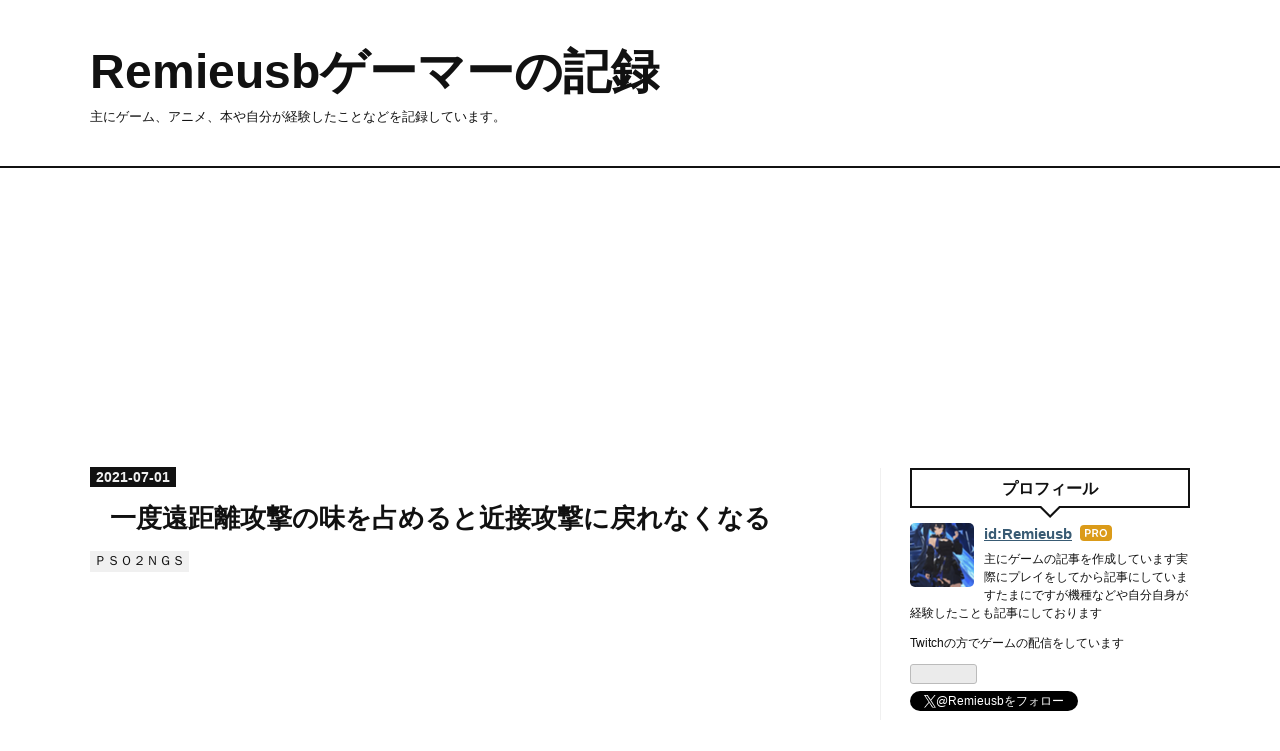

--- FILE ---
content_type: text/html; charset=utf-8
request_url: https://www.remieusbblog.com/entry/2021/07/01/153102
body_size: 13486
content:
<!DOCTYPE html>
<html
  lang="ja"

data-admin-domain="//blog.hatena.ne.jp"
data-admin-origin="https://blog.hatena.ne.jp"
data-author="Remieusb"
data-avail-langs="ja en"
data-blog="remieusb.hatenablog.com"
data-blog-host="remieusb.hatenablog.com"
data-blog-is-public="1"
data-blog-name="Remieusbゲーマーの記録"
data-blog-owner="Remieusb"
data-blog-show-ads=""
data-blog-show-sleeping-ads=""
data-blog-uri="https://www.remieusbblog.com/"
data-blog-uuid="26006613516744397"
data-blogs-uri-base="https://www.remieusbblog.com"
data-brand="pro"
data-data-layer="{&quot;hatenablog&quot;:{&quot;admin&quot;:{},&quot;analytics&quot;:{&quot;brand_property_id&quot;:&quot;&quot;,&quot;measurement_id&quot;:&quot;G-Z455DK4BKT&quot;,&quot;non_sampling_property_id&quot;:&quot;&quot;,&quot;property_id&quot;:&quot;UA-158672848-2&quot;,&quot;separated_property_id&quot;:&quot;UA-29716941-20&quot;},&quot;blog&quot;:{&quot;blog_id&quot;:&quot;26006613516744397&quot;,&quot;content_seems_japanese&quot;:&quot;true&quot;,&quot;disable_ads&quot;:&quot;custom_domain&quot;,&quot;enable_ads&quot;:&quot;false&quot;,&quot;enable_keyword_link&quot;:&quot;false&quot;,&quot;entry_show_footer_related_entries&quot;:&quot;true&quot;,&quot;force_pc_view&quot;:&quot;true&quot;,&quot;is_public&quot;:&quot;true&quot;,&quot;is_responsive_view&quot;:&quot;true&quot;,&quot;is_sleeping&quot;:&quot;false&quot;,&quot;lang&quot;:&quot;ja&quot;,&quot;name&quot;:&quot;Remieusb\u30b2\u30fc\u30de\u30fc\u306e\u8a18\u9332&quot;,&quot;owner_name&quot;:&quot;Remieusb&quot;,&quot;uri&quot;:&quot;https://www.remieusbblog.com/&quot;},&quot;brand&quot;:&quot;pro&quot;,&quot;page_id&quot;:&quot;entry&quot;,&quot;permalink_entry&quot;:{&quot;author_name&quot;:&quot;Remieusb&quot;,&quot;categories&quot;:&quot;\uff30\uff33\uff2f\uff12\uff2e\uff27\uff33&quot;,&quot;character_count&quot;:1140,&quot;date&quot;:&quot;2021-07-01&quot;,&quot;entry_id&quot;:&quot;26006613781973752&quot;,&quot;first_category&quot;:&quot;\uff30\uff33\uff2f\uff12\uff2e\uff27\uff33&quot;,&quot;hour&quot;:&quot;15&quot;,&quot;title&quot;:&quot;\u4e00\u5ea6\u9060\u8ddd\u96e2\u653b\u6483\u306e\u5473\u3092\u5360\u3081\u308b\u3068\u8fd1\u63a5\u653b\u6483\u306b\u623b\u308c\u306a\u304f\u306a\u308b&quot;,&quot;uri&quot;:&quot;https://www.remieusbblog.com/entry/2021/07/01/153102&quot;},&quot;pro&quot;:&quot;pro&quot;,&quot;router_type&quot;:&quot;blogs&quot;}}"
data-device="pc"
data-dont-recommend-pro="false"
data-global-domain="https://hatena.blog"
data-globalheader-color="b"
data-globalheader-type="pc"
data-has-touch-view="1"
data-help-url="https://help.hatenablog.com"
data-hide-header="1"
data-no-suggest-touch-view="1"
data-page="entry"
data-parts-domain="https://hatenablog-parts.com"
data-plus-available="1"
data-pro="true"
data-router-type="blogs"
data-sentry-dsn="https://03a33e4781a24cf2885099fed222b56d@sentry.io/1195218"
data-sentry-environment="production"
data-sentry-sample-rate="0.1"
data-static-domain="https://cdn.blog.st-hatena.com"
data-version="eb858d677b6f9ea2eeb6a32d6d15a3"




  data-initial-state="{}"

  >
  <head prefix="og: http://ogp.me/ns# fb: http://ogp.me/ns/fb# article: http://ogp.me/ns/article#">

  

  
  <meta name="viewport" content="width=device-width, initial-scale=1.0" />


  


  

  <meta name="robots" content="max-image-preview:large" />


  <meta charset="utf-8"/>
  <meta http-equiv="X-UA-Compatible" content="IE=7; IE=9; IE=10; IE=11" />
  <title>一度遠距離攻撃の味を占めると近接攻撃に戻れなくなる - Remieusbゲーマーの記録</title>

  
  <link rel="canonical" href="https://www.remieusbblog.com/entry/2021/07/01/153102"/>



  

<meta itemprop="name" content="一度遠距離攻撃の味を占めると近接攻撃に戻れなくなる - Remieusbゲーマーの記録"/>

  <meta itemprop="image" content="https://ogimage.blog.st-hatena.com/26006613516744397/26006613781973752/1638840671"/>


  <meta property="og:title" content="一度遠距離攻撃の味を占めると近接攻撃に戻れなくなる - Remieusbゲーマーの記録"/>
<meta property="og:type" content="article"/>
  <meta property="og:url" content="https://www.remieusbblog.com/entry/2021/07/01/153102"/>

  <meta property="og:image" content="https://ogimage.blog.st-hatena.com/26006613516744397/26006613781973752/1638840671"/>

<meta property="og:image:alt" content="一度遠距離攻撃の味を占めると近接攻撃に戻れなくなる - Remieusbゲーマーの記録"/>
    <meta property="og:description" content="今回もＰＳＯ２ＮＧＳの紹介です。今現在私は、ＰＳＯ２ＮＧＳでは近接クラスの２種類は終わりいまは遠距離攻撃クラスのレンジャーという銃を使うクラスでプレイしています。多分ですがすべてのクラスを現状の２０レベルまであげたら紹介するのでしばらくお待ちください。 やはり近接攻撃系のクラスの２種類がおわり遠距離攻撃のクラスをやっていると味を占めてなかなか近接攻撃系クラスに戻ることができなくなりました。あれは一種の薬みたいなもので旧ＰＳＯ２では一度も遠距離攻撃系クラスをやっていませんでしたが後継クラスのファントムというクラスでは銃を使っていたのでＰＳＯ２ＮＧＳでレンジャーでアサルトライフルという武器を使って…" />
<meta property="og:site_name" content="Remieusbゲーマーの記録"/>

  <meta property="article:published_time" content="2021-07-01T06:31:02Z" />

    <meta property="article:tag" content="ＰＳＯ２ＮＧＳ" />
      <meta name="twitter:card"  content="summary_large_image" />
    <meta name="twitter:image" content="https://ogimage.blog.st-hatena.com/26006613516744397/26006613781973752/1638840671" />  <meta name="twitter:title" content="一度遠距離攻撃の味を占めると近接攻撃に戻れなくなる - Remieusbゲーマーの記録" />    <meta name="twitter:description" content="今回もＰＳＯ２ＮＧＳの紹介です。今現在私は、ＰＳＯ２ＮＧＳでは近接クラスの２種類は終わりいまは遠距離攻撃クラスのレンジャーという銃を使うクラスでプレイしています。多分ですがすべてのクラスを現状の２０レベルまであげたら紹介するのでしばらくお待ちください。 やはり近接攻撃系のクラスの２種類がおわり遠距離攻撃のクラスをやって…" />  <meta name="twitter:app:name:iphone" content="はてなブログアプリ" />
  <meta name="twitter:app:id:iphone" content="583299321" />
  <meta name="twitter:app:url:iphone" content="hatenablog:///open?uri=https%3A%2F%2Fwww.remieusbblog.com%2Fentry%2F2021%2F07%2F01%2F153102" />  <meta name="twitter:site" content="@Remieusb" />
  
    <meta name="description" content="今回もＰＳＯ２ＮＧＳの紹介です。今現在私は、ＰＳＯ２ＮＧＳでは近接クラスの２種類は終わりいまは遠距離攻撃クラスのレンジャーという銃を使うクラスでプレイしています。多分ですがすべてのクラスを現状の２０レベルまであげたら紹介するのでしばらくお待ちください。 やはり近接攻撃系のクラスの２種類がおわり遠距離攻撃のクラスをやっていると味を占めてなかなか近接攻撃系クラスに戻ることができなくなりました。あれは一種の薬みたいなもので旧ＰＳＯ２では一度も遠距離攻撃系クラスをやっていませんでしたが後継クラスのファントムというクラスでは銃を使っていたのでＰＳＯ２ＮＧＳでレンジャーでアサルトライフルという武器を使って…" />
    <meta name="google-site-verification" content="google-site-verification=m83oCxs_jTctHvQHSIuiCcmHp6q_lMqcO_1hUDbXLbA" />


  
<script
  id="embed-gtm-data-layer-loader"
  data-data-layer-page-specific="{&quot;hatenablog&quot;:{&quot;blogs_permalink&quot;:{&quot;blog_afc_issued&quot;:&quot;false&quot;,&quot;is_author_pro&quot;:&quot;true&quot;,&quot;is_blog_sleeping&quot;:&quot;false&quot;,&quot;entry_afc_issued&quot;:&quot;false&quot;,&quot;has_related_entries_with_elasticsearch&quot;:&quot;true&quot;}}}"
>
(function() {
  function loadDataLayer(elem, attrName) {
    if (!elem) { return {}; }
    var json = elem.getAttribute(attrName);
    if (!json) { return {}; }
    return JSON.parse(json);
  }

  var globalVariables = loadDataLayer(
    document.documentElement,
    'data-data-layer'
  );
  var pageSpecificVariables = loadDataLayer(
    document.getElementById('embed-gtm-data-layer-loader'),
    'data-data-layer-page-specific'
  );

  var variables = [globalVariables, pageSpecificVariables];

  if (!window.dataLayer) {
    window.dataLayer = [];
  }

  for (var i = 0; i < variables.length; i++) {
    window.dataLayer.push(variables[i]);
  }
})();
</script>

<!-- Google Tag Manager -->
<script>(function(w,d,s,l,i){w[l]=w[l]||[];w[l].push({'gtm.start':
new Date().getTime(),event:'gtm.js'});var f=d.getElementsByTagName(s)[0],
j=d.createElement(s),dl=l!='dataLayer'?'&l='+l:'';j.async=true;j.src=
'https://www.googletagmanager.com/gtm.js?id='+i+dl;f.parentNode.insertBefore(j,f);
})(window,document,'script','dataLayer','GTM-P4CXTW');</script>
<!-- End Google Tag Manager -->











  <link rel="shortcut icon" href="https://www.remieusbblog.com/icon/favicon">
<link rel="apple-touch-icon" href="https://www.remieusbblog.com/icon/touch">
<link rel="icon" sizes="192x192" href="https://www.remieusbblog.com/icon/link">

  

<link rel="alternate" type="application/atom+xml" title="Atom" href="https://www.remieusbblog.com/feed"/>
<link rel="alternate" type="application/rss+xml" title="RSS2.0" href="https://www.remieusbblog.com/rss"/>

  <link rel="alternate" type="application/json+oembed" href="https://hatena.blog/oembed?url=https%3A%2F%2Fwww.remieusbblog.com%2Fentry%2F2021%2F07%2F01%2F153102&amp;format=json" title="oEmbed Profile of 一度遠距離攻撃の味を占めると近接攻撃に戻れなくなる"/>
<link rel="alternate" type="text/xml+oembed" href="https://hatena.blog/oembed?url=https%3A%2F%2Fwww.remieusbblog.com%2Fentry%2F2021%2F07%2F01%2F153102&amp;format=xml" title="oEmbed Profile of 一度遠距離攻撃の味を占めると近接攻撃に戻れなくなる"/>
  
  <link rel="author" href="http://www.hatena.ne.jp/Remieusb/">

  

  


  
    
<link rel="stylesheet" type="text/css" href="https://cdn.blog.st-hatena.com/css/blog.css?version=eb858d677b6f9ea2eeb6a32d6d15a3"/>

    
  <link rel="stylesheet" type="text/css" href="https://usercss.blog.st-hatena.com/blog_style/26006613516744397/f3effed1286a538f898757912adf08365e9c23d1"/>
  
  

  

  
<script> </script>

  
<style>
  div#google_afc_user,
  div.google-afc-user-container,
  div.google_afc_image,
  div.google_afc_blocklink {
      display: block !important;
  }
</style>


  

  
    <script type="application/ld+json">{"@context":"http://schema.org","@type":"Article","dateModified":"2021-12-07T10:31:11+09:00","datePublished":"2021-07-01T15:31:02+09:00","description":"今回もＰＳＯ２ＮＧＳの紹介です。今現在私は、ＰＳＯ２ＮＧＳでは近接クラスの２種類は終わりいまは遠距離攻撃クラスのレンジャーという銃を使うクラスでプレイしています。多分ですがすべてのクラスを現状の２０レベルまであげたら紹介するのでしばらくお待ちください。 やはり近接攻撃系のクラスの２種類がおわり遠距離攻撃のクラスをやっていると味を占めてなかなか近接攻撃系クラスに戻ることができなくなりました。あれは一種の薬みたいなもので旧ＰＳＯ２では一度も遠距離攻撃系クラスをやっていませんでしたが後継クラスのファントムというクラスでは銃を使っていたのでＰＳＯ２ＮＧＳでレンジャーでアサルトライフルという武器を使って…","headline":"一度遠距離攻撃の味を占めると近接攻撃に戻れなくなる","image":["https://cdn.blog.st-hatena.com/images/theme/og-image-1500.png"],"mainEntityOfPage":{"@id":"https://www.remieusbblog.com/entry/2021/07/01/153102","@type":"WebPage"}}</script>

  

  <script data-ad-client="ca-pub-6779028404933641" async src="https://pagead2.googlesyndication.com/pagead/js/adsbygoogle.js"></script>



  

</head>

  <body class="page-entry enable-top-editarea enable-bottom-editarea category-ＰＳＯ２ＮＧＳ globalheader-off globalheader-ng-enabled">
    

<div id="globalheader-container"
  data-brand="hatenablog"
  style="display: none"
  >
  <iframe id="globalheader" height="37" frameborder="0" allowTransparency="true"></iframe>
</div>


  
  
  

  <div id="container">
    <div id="container-inner">
      <header id="blog-title" data-brand="hatenablog">
  <div id="blog-title-inner" >
    <div id="blog-title-content">
      <h1 id="title"><a href="https://www.remieusbblog.com/">Remieusbゲーマーの記録</a></h1>
      
        <h2 id="blog-description">主にゲーム、アニメ、本や自分が経験したことなどを記録しています。</h2>
      
    </div>
  </div>
</header>

      
  <div id="top-editarea">
    <script async src="https://pagead2.googlesyndication.com/pagead/js/adsbygoogle.js"></script>
<!-- テキスト２ -->
<ins class="adsbygoogle"
     style="display:block"
     data-ad-client="ca-pub-6779028404933641"
     data-ad-slot="5740641915"
     data-ad-format="auto"
     data-full-width-responsive="true"></ins>
<script>
     (adsbygoogle = window.adsbygoogle || []).push({});
</script>
  </div>


      
      




<div id="content" class="hfeed"
  
  >
  <div id="content-inner">
    <div id="wrapper">
      <div id="main">
        <div id="main-inner">
          

          



          
  
  <!-- google_ad_section_start -->
  <!-- rakuten_ad_target_begin -->
  
  
  

  

  
    
      
        <article class="entry hentry test-hentry js-entry-article date-first autopagerize_page_element chars-400 words-100 mode-html entry-odd" id="entry-26006613781973752" data-keyword-campaign="" data-uuid="26006613781973752" data-publication-type="entry">
  <div class="entry-inner">
    <header class="entry-header">
  
    <div class="date entry-date first">
    <a href="https://www.remieusbblog.com/archive/2021/07/01" rel="nofollow">
      <time datetime="2021-07-01T06:31:02Z" title="2021-07-01T06:31:02Z">
        <span class="date-year">2021</span><span class="hyphen">-</span><span class="date-month">07</span><span class="hyphen">-</span><span class="date-day">01</span>
      </time>
    </a>
      </div>
  <h1 class="entry-title">
  <a href="https://www.remieusbblog.com/entry/2021/07/01/153102" class="entry-title-link bookmark">一度遠距離攻撃の味を占めると近接攻撃に戻れなくなる</a>
</h1>

  
  

  <div class="entry-categories categories">
    
    <a href="https://www.remieusbblog.com/archive/category/%EF%BC%B0%EF%BC%B3%EF%BC%AF%EF%BC%92%EF%BC%AE%EF%BC%A7%EF%BC%B3" class="entry-category-link category-ＰＳＯ２ＮＧＳ">ＰＳＯ２ＮＧＳ</a>
    
  </div>


  
  <div class="customized-header">
    <div class="entry-header-html"><script async src="https://pagead2.googlesyndication.com/pagead/js/adsbygoogle.js"></script>
<!-- テキスト２ -->
<ins class="adsbygoogle"
     style="display:block"
     data-ad-client="ca-pub-6779028404933641"
     data-ad-slot="5740641915"
     data-ad-format="auto"
     data-full-width-responsive="true"></ins>
<script>
     (adsbygoogle = window.adsbygoogle || []).push({});
</script></div>
  </div>


  

</header>

    


    <div class="entry-content hatenablog-entry">
  
    <p><span style="font-size: 150%;">　　今回もＰＳＯ２ＮＧＳの紹介です。今現在私は、ＰＳＯ２ＮＧＳでは近接クラスの２種類は終わりいまは遠距離攻撃クラスのレンジャーという銃を使うクラスでプレイしています。多分ですがすべてのクラスを現状の２０レベルまであげたら紹介するのでしばらくお待ちください。</span></p>
<p><span style="font-size: 150%;"> </span></p>
<p><span style="font-size: 150%;">　　やはり近接攻撃系のクラスの２種類がおわり遠距離攻撃のクラスをやっていると味を占めてなかなか近接攻撃系クラスに戻ることができなくなりました。あれは一種の薬みたいなもので旧ＰＳＯ２では一度も遠距離攻撃系クラスをやっていませんでしたが後継クラスのファントムというクラスでは銃を使っていたのでＰＳＯ２ＮＧＳでレンジャーでアサルトライフルという武器を使っていたらなかなか近接攻撃系には戻れなくりましたので遠距離攻撃という楽しさを紹介していきます。</span></p>
<p>
</p>
<p><span style="font-size: 150%;"> 　・なぜ遠距離攻撃系クラスで味を占めることになっているのか</span></p>
<p><span style="font-size: 150%;">　このＰＳＯ２ＮＧＳというには今現在６つのクラスがありそれぞれに<span style="color: #ff0000;">打撃・射撃・法撃<span style="color: #000000;">とわかれており今回の話内容が<span style="color: #ff0000;">射撃クラスのレンジャーということです。</span></span></span></span></p>
<p><span style="font-size: 150%;">　この射撃クラスのレンジャーがなぜ一度やると近接攻撃系クラスに戻れなくなるとというのはずばり安全的になおかつモンスターとの距離を置いて攻撃ができるのとギャザリングをやるときにも近接攻撃系クラスより楽ができてしまうからです。だだしいくら楽ができるといっても緊急クエスト系では防御力が弱いのでモンスターの攻撃を回避しながやらないとすぐに戦闘不能になるのであまり周囲に迷惑をかけないようにプレイをすしないと怒られてしまうクラスでもあります。</span></p>
<p><span style="font-size: 150%;"> </span></p>
<p><span style="font-size: 150%;">　</span></p>
<p><span style="font-size: 150%;"><img src="https://cdn-ak.f.st-hatena.com/images/fotolife/R/Remieusb/20210701/20210701151357.jpg" alt="f:id:Remieusb:20210701151357j:plain" width="1200" height="675" loading="lazy" title="" class="hatena-fotolife" itemprop="image" /></span></p>
<p><span style="font-size: 150%;"> </span></p>
<p><span style="font-size: 150%;">　実際の<span style="color: #ff0000;">射撃クラスのレンジャーです<span style="color: #000000;">この通り基本レンジャーはアサルトライフルという武器で戦いますがあともう一つ武器があるのですが私自身まだもう一つの武器はあまり使いずらいので基本はアサルトライフルという武器で遊んでいます。</span></span></span></p>
<p><span style="font-size: 150%;"> </span></p>
<p><span style="font-size: 150%;">　・遠距離攻撃は楽しいが味を占め過ぎて飽きてしまう</span></p>
<p><span style="font-size: 150%;">　　確かに遠距離攻撃は楽しいですがやり過ぎると飽きてしまうことがありますやはりやり過ぎは禁物ということなので私自身もＰＳＯ２ＮＧＳで遊んでいる時は近接攻撃系クラスに戻るときもありますこのように飽きない工夫も必要となるので皆様も工夫しながら遠距離攻撃系クラスで遊びましょう</span></p>
<p><span style="font-size: 150%;"><img src="https://cdn-ak.f.st-hatena.com/images/fotolife/R/Remieusb/20210701/20210701152704.jpg" alt="f:id:Remieusb:20210701152704j:plain" width="1200" height="675" loading="lazy" title="" class="hatena-fotolife" itemprop="image" /></span></p>
<p><span style="font-size: 150%;"> </span></p>
<p><span style="font-size: 150%;">
<script type="text/javascript">// <![CDATA[
(function(b,c,f,g,a,d,e){b.MoshimoAffiliateObject=a;
b[a]=b[a]||function(){arguments.currentScript=c.currentScript
||c.scripts[c.scripts.length-2];(b[a].q=b[a].q||[]).push(arguments)};
c.getElementById(a)||(d=c.createElement(f),d.src=g,
d.id=a,e=c.getElementsByTagName("body")[0],e.appendChild(d))})
(window,document,"script","//dn.msmstatic.com/site/cardlink/bundle.js?20210203","msmaflink");
msmaflink({"n":"PS4 PSO2 ニュージェネシス スターターパッケージ リミテッドエディション[セガ]《08月予約》","b":"","t":"","d":"https:\/\/thumbnail.image.rakuten.co.jp","c_p":"","p":["\/@0_mall\/amiami\/cabinet\/images\/2021\/171\/game-0025055.jpg"],"u":{"u":"https:\/\/item.rakuten.co.jp\/amiami\/game-0025055\/","t":"rakuten","r_v":""},"v":"2.1","b_l":[{"id":1,"u_tx":"楽天市場で見る","u_bc":"#f76956","u_url":"https:\/\/item.rakuten.co.jp\/amiami\/game-0025055\/","a_id":2410036,"p_id":54,"pl_id":27059,"pc_id":54,"s_n":"rakuten","u_so":1},{"id":2,"u_tx":"Yahoo!ショッピングで見る","u_bc":"#66a7ff","u_url":"https:\/\/shopping.yahoo.co.jp\/search?first=1\u0026p=PS4%20PSO2%20%E3%83%8B%E3%83%A5%E3%83%BC%E3%82%B8%E3%82%A7%E3%83%8D%E3%82%B7%E3%82%B9%20%E3%82%B9%E3%82%BF%E3%83%BC%E3%82%BF%E3%83%BC%E3%83%91%E3%83%83%E3%82%B1%E3%83%BC%E3%82%B8%20%E3%83%AA%E3%83%9F%E3%83%86%E3%83%83%E3%83%89%E3%82%A8%E3%83%87%E3%82%A3%E3%82%B7%E3%83%A7%E3%83%B3%5B%E3%82%BB%E3%82%AC%5D%E3%80%8A08%E6%9C%88%E4%BA%88%E7%B4%84%E3%80%8B","a_id":2410039,"p_id":1225,"pl_id":27061,"pc_id":1925,"s_n":"yahoo","u_so":2},{"id":3,"u_tx":"Amazonで見る","u_bc":"#f79256","u_url":"https:\/\/www.amazon.co.jp\/s\/ref=nb_sb_noss_1?__mk_ja_JP=%E3%82%AB%E3%82%BF%E3%82%AB%E3%83%8A\u0026url=search-alias%3Daps\u0026field-keywords=PS4%20PSO2%20%E3%83%8B%E3%83%A5%E3%83%BC%E3%82%B8%E3%82%A7%E3%83%8D%E3%82%B7%E3%82%B9%20%E3%82%B9%E3%82%BF%E3%83%BC%E3%82%BF%E3%83%BC%E3%83%91%E3%83%83%E3%82%B1%E3%83%BC%E3%82%B8%20%E3%83%AA%E3%83%9F%E3%83%86%E3%83%83%E3%83%89%E3%82%A8%E3%83%87%E3%82%A3%E3%82%B7%E3%83%A7%E3%83%B3%5B%E3%82%BB%E3%82%AC%5D%E3%80%8A08%E6%9C%88%E4%BA%88%E7%B4%84%E3%80%8B","a_id":2410041,"p_id":170,"pl_id":27060,"pc_id":185,"s_n":"amazon","u_so":3}],"eid":"lraJh","s":"s"});
// ]]></script>
</span></p>
<div id="msmaflink-lraJh"><span style="font-size: 150%;">リンク</span></div>
<p><span style="font-size: 150%;"></span></p>
<p><br /><span style="font-size: 150%;">　</span></p>
<p><span style="font-size: 150%;">
<script type="text/javascript">// <![CDATA[
(function(b,c,f,g,a,d,e){b.MoshimoAffiliateObject=a;
b[a]=b[a]||function(){arguments.currentScript=c.currentScript
||c.scripts[c.scripts.length-2];(b[a].q=b[a].q||[]).push(arguments)};
c.getElementById(a)||(d=c.createElement(f),d.src=g,
d.id=a,e=c.getElementsByTagName("body")[0],e.appendChild(d))})
(window,document,"script","//dn.msmstatic.com/site/cardlink/bundle.js?20210203","msmaflink");
msmaflink({"n":"(ゲーム・ミュージック) PSO20周年記念CD「ファンタシースターオンライン2 エピソード・オラクル」〜アークスシップの炎渦〜 [CD]","b":"","t":"","d":"https:\/\/thumbnail.image.rakuten.co.jp","c_p":"","p":["\/@0_mall\/mifsoft\/cabinet\/433\/ffcp-47.jpg"],"u":{"u":"https:\/\/item.rakuten.co.jp\/mifsoft\/ffcp-47\/","t":"rakuten","r_v":""},"v":"2.1","b_l":[{"id":1,"u_tx":"楽天市場で見る","u_bc":"#f76956","u_url":"https:\/\/item.rakuten.co.jp\/mifsoft\/ffcp-47\/","a_id":2410036,"p_id":54,"pl_id":27059,"pc_id":54,"s_n":"rakuten","u_so":1},{"id":2,"u_tx":"Yahoo!ショッピングで見る","u_bc":"#66a7ff","u_url":"https:\/\/shopping.yahoo.co.jp\/search?first=1\u0026p=(%E3%82%B2%E3%83%BC%E3%83%A0%E3%83%BB%E3%83%9F%E3%83%A5%E3%83%BC%E3%82%B8%E3%83%83%E3%82%AF)%20PSO20%E5%91%A8%E5%B9%B4%E8%A8%98%E5%BF%B5CD%E3%80%8C%E3%83%95%E3%82%A1%E3%83%B3%E3%82%BF%E3%82%B7%E3%83%BC%E3%82%B9%E3%82%BF%E3%83%BC%E3%82%AA%E3%83%B3%E3%83%A9%E3%82%A4%E3%83%B32%20%E3%82%A8%E3%83%94%E3%82%BD%E3%83%BC%E3%83%89%E3%83%BB%E3%82%AA%E3%83%A9%E3%82%AF%E3%83%AB%E3%80%8D%E3%80%9C%E3%82%A2%E3%83%BC%E3%82%AF%E3%82%B9%E3%82%B7%E3%83%83%E3%83%97%E3%81%AE%E7%82%8E%E6%B8%A6%E3%80%9C%20%5BCD%5D","a_id":2410039,"p_id":1225,"pl_id":27061,"pc_id":1925,"s_n":"yahoo","u_so":2},{"id":3,"u_tx":"Amazonで見る","u_bc":"#f79256","u_url":"https:\/\/www.amazon.co.jp\/s\/ref=nb_sb_noss_1?__mk_ja_JP=%E3%82%AB%E3%82%BF%E3%82%AB%E3%83%8A\u0026url=search-alias%3Daps\u0026field-keywords=(%E3%82%B2%E3%83%BC%E3%83%A0%E3%83%BB%E3%83%9F%E3%83%A5%E3%83%BC%E3%82%B8%E3%83%83%E3%82%AF)%20PSO20%E5%91%A8%E5%B9%B4%E8%A8%98%E5%BF%B5CD%E3%80%8C%E3%83%95%E3%82%A1%E3%83%B3%E3%82%BF%E3%82%B7%E3%83%BC%E3%82%B9%E3%82%BF%E3%83%BC%E3%82%AA%E3%83%B3%E3%83%A9%E3%82%A4%E3%83%B32%20%E3%82%A8%E3%83%94%E3%82%BD%E3%83%BC%E3%83%89%E3%83%BB%E3%82%AA%E3%83%A9%E3%82%AF%E3%83%AB%E3%80%8D%E3%80%9C%E3%82%A2%E3%83%BC%E3%82%AF%E3%82%B9%E3%82%B7%E3%83%83%E3%83%97%E3%81%AE%E7%82%8E%E6%B8%A6%E3%80%9C%20%5BCD%5D","a_id":2410041,"p_id":170,"pl_id":27060,"pc_id":185,"s_n":"amazon","u_so":3}],"eid":"aj65c","s":"s"});
// ]]></script>
</span></p>
<div id="msmaflink-aj65c"><span style="font-size: 150%;">リンク</span></div>
<p><span style="font-size: 150%;"></span></p>
<p><span style="font-size: 150%;">　　・まとめ　</span></p>
<p><span style="font-size: 150%;">　今回は遠距離攻撃の味を占めると近接攻撃に戻れなくなると紹介しましたがどうでしょうか私自身も絶賛遠距離攻撃系のクラスで楽しんでますがやはり若干ですが近接攻撃系クラスもやりたくなってきます皆様もどうでしょうか飽きたりしたりとしませんかもし飽きがきたのなら違うのもやってみることをおすすめします。</span></p>
<p><span style="font-size: 150%;">ここまで読んで頂き誠にありがとうございました。皆様のＰＳＯ２ＮＧＳライフの幸せを願っております</span></p>
    
    




    

  
</div>

    
  <footer class="entry-footer">
    
    <div class="entry-tags-wrapper">
  <div class="entry-tags">  </div>
</div>

    <p class="entry-footer-section track-inview-by-gtm" data-gtm-track-json="{&quot;area&quot;: &quot;finish_reading&quot;}">
  <span class="author vcard"><span class="fn" data-load-nickname="1" data-user-name="Remieusb" >Remieusb</span></span>
  <span class="entry-footer-time"><a href="https://www.remieusbblog.com/entry/2021/07/01/153102"><time data-relative datetime="2021-07-01T06:31:02Z" title="2021-07-01T06:31:02Z" class="updated">2021-07-01 15:31</time></a></span>
  
  
  
</p>

    
  <div
    class="hatena-star-container"
    data-hatena-star-container
    data-hatena-star-url="https://www.remieusbblog.com/entry/2021/07/01/153102"
    data-hatena-star-title="一度遠距離攻撃の味を占めると近接攻撃に戻れなくなる"
    data-hatena-star-variant="profile-icon"
    data-hatena-star-profile-url-template="https://blog.hatena.ne.jp/{username}/"
  ></div>


    
<div class="social-buttons">
  
  
    <div class="social-button-item">
      <a href="https://b.hatena.ne.jp/entry/s/www.remieusbblog.com/entry/2021/07/01/153102" class="hatena-bookmark-button" data-hatena-bookmark-url="https://www.remieusbblog.com/entry/2021/07/01/153102" data-hatena-bookmark-layout="vertical-balloon" data-hatena-bookmark-lang="ja" title="この記事をはてなブックマークに追加"><img src="https://b.st-hatena.com/images/entry-button/button-only.gif" alt="この記事をはてなブックマークに追加" width="20" height="20" style="border: none;" /></a>
    </div>
  
  
    <div class="social-button-item">
      <div class="fb-share-button" data-layout="box_count" data-href="https://www.remieusbblog.com/entry/2021/07/01/153102"></div>
    </div>
  
  
    
    
    <div class="social-button-item">
      <a
          class="entry-share-button entry-share-button-twitter test-share-button-twitter"
          href="https://x.com/intent/tweet?text=%E4%B8%80%E5%BA%A6%E9%81%A0%E8%B7%9D%E9%9B%A2%E6%94%BB%E6%92%83%E3%81%AE%E5%91%B3%E3%82%92%E5%8D%A0%E3%82%81%E3%82%8B%E3%81%A8%E8%BF%91%E6%8E%A5%E6%94%BB%E6%92%83%E3%81%AB%E6%88%BB%E3%82%8C%E3%81%AA%E3%81%8F%E3%81%AA%E3%82%8B+-+Remieusb%E3%82%B2%E3%83%BC%E3%83%9E%E3%83%BC%E3%81%AE%E8%A8%98%E9%8C%B2&amp;url=https%3A%2F%2Fwww.remieusbblog.com%2Fentry%2F2021%2F07%2F01%2F153102"
          title="X（Twitter）で投稿する"
        ></a>
    </div>
  
  
  
  
  
  
</div>

    

    <div class="customized-footer">
      

        

          <div class="entry-footer-modules" id="entry-footer-secondary-modules">      
<div class="hatena-module hatena-module-related-entries" >
      
  <!-- Hatena-Epic-has-related-entries-with-elasticsearch:true -->
  <div class="hatena-module-title">
    関連記事
  </div>
  <div class="hatena-module-body">
    <ul class="related-entries hatena-urllist urllist-with-thumbnails">
  
  
    
    <li class="urllist-item related-entries-item">
      <div class="urllist-item-inner related-entries-item-inner">
        
          
                      <div class="urllist-date-link related-entries-date-link">
  <a href="https://www.remieusbblog.com/archive/2021/12/18" rel="nofollow">
    <time datetime="2021-12-18T06:16:29Z" title="2021年12月18日">
      2021-12-18
    </time>
  </a>
</div>

          <a href="https://www.remieusbblog.com/entry/2021/12/18/151629" class="urllist-title-link related-entries-title-link  urllist-title related-entries-title">PS4人気おすすめオンラインゲーム</a>




          
          

                      <div class="urllist-entry-body related-entries-entry-body">今回はPS4人気のおすすめオンラインゲームを紹介します。 いま…</div>
      </div>
    </li>
  
    
    <li class="urllist-item related-entries-item">
      <div class="urllist-item-inner related-entries-item-inner">
        
          
                      <div class="urllist-date-link related-entries-date-link">
  <a href="https://www.remieusbblog.com/archive/2021/09/11" rel="nofollow">
    <time datetime="2021-09-11T10:00:00Z" title="2021年9月11日">
      2021-09-11
    </time>
  </a>
</div>

          <a href="https://www.remieusbblog.com/entry/2021/09/11/190000" class="urllist-title-link related-entries-title-link  urllist-title related-entries-title">PSO2NGSの問題点その２</a>




          
          

                      <div class="urllist-entry-body related-entries-entry-body">今回は結構前に記事にしたPSO2NGSの問題点の続きになりますなぜ…</div>
      </div>
    </li>
  
    
    <li class="urllist-item related-entries-item">
      <div class="urllist-item-inner related-entries-item-inner">
        
          
                      <div class="urllist-date-link related-entries-date-link">
  <a href="https://www.remieusbblog.com/archive/2021/07/09" rel="nofollow">
    <time datetime="2021-07-09T11:16:57Z" title="2021年7月9日">
      2021-07-09
    </time>
  </a>
</div>

          <a href="https://www.remieusbblog.com/entry/2021/07/09/201657" class="urllist-title-link related-entries-title-link  urllist-title related-entries-title">９周年イベントをやってみた</a>




          
          

                      <div class="urllist-entry-body related-entries-entry-body">今回はいまサービス開始中のＰＳＯ２ＮＧＳの９周年イベントを…</div>
      </div>
    </li>
  
    
    <li class="urllist-item related-entries-item">
      <div class="urllist-item-inner related-entries-item-inner">
        
          
                      <div class="urllist-date-link related-entries-date-link">
  <a href="https://www.remieusbblog.com/archive/2021/07/08" rel="nofollow">
    <time datetime="2021-07-08T08:00:00Z" title="2021年7月8日">
      2021-07-08
    </time>
  </a>
</div>

          <a href="https://www.remieusbblog.com/entry/2021/07/08/170000" class="urllist-title-link related-entries-title-link  urllist-title related-entries-title">迷ったらハンターというクラスでいこう</a>




          
          

                      <div class="urllist-entry-body related-entries-entry-body">今回紹介するのは迷ったらハンターというクラスでいこうという…</div>
      </div>
    </li>
  
    
    <li class="urllist-item related-entries-item">
      <div class="urllist-item-inner related-entries-item-inner">
        
          
                      <div class="urllist-date-link related-entries-date-link">
  <a href="https://www.remieusbblog.com/archive/2021/07/05" rel="nofollow">
    <time datetime="2021-07-05T02:44:34Z" title="2021年7月5日">
      2021-07-05
    </time>
  </a>
</div>

          <a href="https://www.remieusbblog.com/entry/2021/07/05/114434" class="urllist-title-link related-entries-title-link  urllist-title related-entries-title">新規と復帰との差が出ている問題</a>




          
          

                      <div class="urllist-entry-body related-entries-entry-body">今回は先月からサービスを開始したＰＳＯ２ＮＧＳについての新…</div>
      </div>
    </li>
  
</ul>

  </div>
</div>
  </div>
        
  <div class="entry-footer-html"><script async src="https://pagead2.googlesyndication.com/pagead/js/adsbygoogle.js"></script>
<!-- テキスト２ -->
<ins class="adsbygoogle"
     style="display:block"
     data-ad-client="ca-pub-6779028404933641"
     data-ad-slot="5740641915"
     data-ad-format="auto"
     data-full-width-responsive="true"></ins>
<script>
     (adsbygoogle = window.adsbygoogle || []).push({});
</script></div>


      
    </div>
    
  <div class="comment-box js-comment-box">
    
    <ul class="comment js-comment">
      <li class="read-more-comments" style="display: none;"><a>もっと読む</a></li>
    </ul>
    
      <a class="leave-comment-title js-leave-comment-title">コメントを書く</a>
    
  </div>

  </footer>

  </div>
</article>

      
      
    
  

  
  <!-- rakuten_ad_target_end -->
  <!-- google_ad_section_end -->
  
  
  
  <div class="pager pager-permalink permalink">
    
      
      <span class="pager-prev">
        <a href="https://www.remieusbblog.com/entry/2021/07/03/150113" rel="prev">
          <span class="pager-arrow">&laquo; </span>
          自己投影型が多い理由
        </a>
      </span>
    
    
      
      <span class="pager-next">
        <a href="https://www.remieusbblog.com/entry/2021/06/30/192438" rel="next">
          ソーシャルゲームの付き合い方を考える
          <span class="pager-arrow"> &raquo;</span>
        </a>
      </span>
    
  </div>


  



        </div>
      </div>

      <aside id="box1">
  <div id="box1-inner">
  </div>
</aside>

    </div><!-- #wrapper -->

    
<aside id="box2">
  
  <div id="box2-inner">
    
      

<div class="hatena-module hatena-module-profile">
  <div class="hatena-module-title">
    プロフィール
  </div>
  <div class="hatena-module-body">
    
    <a href="https://www.remieusbblog.com/about" class="profile-icon-link">
      <img src="https://cdn.profile-image.st-hatena.com/users/Remieusb/profile.png?1733483773"
      alt="id:Remieusb" class="profile-icon" />
    </a>
    

    
    <span class="id">
      <a href="https://www.remieusbblog.com/about" class="hatena-id-link"><span data-load-nickname="1" data-user-name="Remieusb">id:Remieusb</span></a>
      
  
  
    <a href="https://blog.hatena.ne.jp/-/pro?plus_via=blog_plus_badge&amp;utm_source=pro_badge&amp;utm_medium=referral&amp;utm_campaign=register_pro" title="はてなブログPro"><i class="badge-type-pro">はてなブログPro</i></a>
  


    </span>
    

    

    
    <div class="profile-description">
      <p>主にゲームの記事を作成しています実際にプレイをしてから記事にしていますたまにですが機種などや自分自身が経験したことも記事にしております</p><p>Twitchの方でゲームの配信をしています</p>

    </div>
    

    
      <div class="hatena-follow-button-box btn-subscribe js-hatena-follow-button-box"
  
  >

  <a href="#" class="hatena-follow-button js-hatena-follow-button">
    <span class="subscribing">
      <span class="foreground">読者です</span>
      <span class="background">読者をやめる</span>
    </span>
    <span class="unsubscribing" data-track-name="profile-widget-subscribe-button" data-track-once>
      <span class="foreground">読者になる</span>
      <span class="background">読者になる</span>
    </span>
  </a>
  <div class="subscription-count-box js-subscription-count-box">
    <i></i>
    <u></u>
    <span class="subscription-count js-subscription-count">
    </span>
  </div>
</div>

    

    
      <div class="hatena-follow-button-box">
        <a href="https://twitter.com/Remieusb" title="X（Twitter）アカウント" class="btn-twitter" data-lang="ja">
          <img src="https://cdn.blog.st-hatena.com/images/theme/plofile-socialize-x.svg?version=eb858d677b6f9ea2eeb6a32d6d15a3" alt="X">
          <span>
            @Remieusbをフォロー
          </span>
        </a>
      </div>
    

    <div class="profile-about">
      <a href="https://www.remieusbblog.com/about">このブログについて</a>
    </div>

  </div>
</div>

    
      <div class="hatena-module hatena-module-search-box">
  <div class="hatena-module-title">
    検索
  </div>
  <div class="hatena-module-body">
    <form class="search-form" role="search" action="https://www.remieusbblog.com/search" method="get">
  <input type="text" name="q" class="search-module-input" value="" placeholder="記事を検索" required>
  <input type="submit" value="検索" class="search-module-button" />
</form>

  </div>
</div>

    
      <div class="hatena-module hatena-module-links">
  <div class="hatena-module-title">
    リンク
  </div>
  <div class="hatena-module-body">
    <ul class="hatena-urllist">
      
        <li>
          <a href="https://hatena.blog/">はてなブログ</a>
        </li>
      
        <li>
          <a href="https://hatena.blog/guide?via=200109">ブログをはじめる</a>
        </li>
      
        <li>
          <a href="http://blog.hatenablog.com">週刊はてなブログ</a>
        </li>
      
        <li>
          <a href="https://hatena.blog/guide/pro">はてなブログPro</a>
        </li>
      
    </ul>
  </div>
</div>

    
      

<div class="hatena-module hatena-module-category">
  <div class="hatena-module-title">
    カテゴリー
  </div>
  <div class="hatena-module-body">
    <ul class="hatena-urllist">
      
        <li>
          <a href="https://www.remieusbblog.com/archive/category/%E8%A3%BD%E9%80%A0%E3%83%BB%E7%A4%BE%E4%BC%9A" class="category-製造・社会">
            製造・社会 (31)
          </a>
        </li>
      
        <li>
          <a href="https://www.remieusbblog.com/archive/category/%E4%BA%BA%E9%96%93%E9%96%A2%E4%BF%82%E3%83%BB%E7%A4%BE%E4%BC%9A" class="category-人間関係・社会">
            人間関係・社会 (42)
          </a>
        </li>
      
        <li>
          <a href="https://www.remieusbblog.com/archive/category/%E8%AA%AD%E6%9B%B8" class="category-読書">
            読書 (16)
          </a>
        </li>
      
        <li>
          <a href="https://www.remieusbblog.com/archive/category/%E5%89%AF%E6%A5%AD" class="category-副業">
            副業 (4)
          </a>
        </li>
      
        <li>
          <a href="https://www.remieusbblog.com/archive/category/%E6%97%A5%E8%A8%98" class="category-日記">
            日記 (9)
          </a>
        </li>
      
        <li>
          <a href="https://www.remieusbblog.com/archive/category/AI%E3%81%AE%E3%81%B9%E3%82%8A%E3%81%99%E3%81%A8" class="category-AIのべりすと">
            AIのべりすと (8)
          </a>
        </li>
      
        <li>
          <a href="https://www.remieusbblog.com/archive/category/%E9%A3%B2%E3%81%BF%E7%89%A9" class="category-飲み物">
            飲み物 (4)
          </a>
        </li>
      
        <li>
          <a href="https://www.remieusbblog.com/archive/category/%E3%82%AA%E3%83%AA%E3%82%B8%E3%83%8A%E3%83%AB%E5%B0%8F%E8%AA%AC%E3%81%AE%E4%BD%9C%E3%82%8A%E6%96%B9" class="category-オリジナル小説の作り方">
            オリジナル小説の作り方 (2)
          </a>
        </li>
      
        <li>
          <a href="https://www.remieusbblog.com/archive/category/%E4%BA%8C%E6%AC%A1%E5%89%B5%E4%BD%9C%E5%B0%8F%E8%AA%AC" class="category-二次創作小説">
            二次創作小説 (10)
          </a>
        </li>
      
        <li>
          <a href="https://www.remieusbblog.com/archive/category/%E5%89%AF%E6%A5%AD%E3%83%BB%E5%89%AF%E6%A5%AD%E8%A9%90%E6%AC%BA" class="category-副業・副業詐欺">
            副業・副業詐欺 (4)
          </a>
        </li>
      
        <li>
          <a href="https://www.remieusbblog.com/archive/category/%E3%83%A9%E3%82%A4%E3%83%88%E3%83%8E%E3%83%99%E3%83%AB" class="category-ライトノベル">
            ライトノベル (1)
          </a>
        </li>
      
        <li>
          <a href="https://www.remieusbblog.com/archive/category/%E3%82%A2%E3%83%8B%E3%83%A1%E3%83%BB%E6%BC%AB%E7%94%BB" class="category-アニメ・漫画">
            アニメ・漫画 (11)
          </a>
        </li>
      
        <li>
          <a href="https://www.remieusbblog.com/archive/category/%E3%82%AA%E3%83%B3%E3%83%A9%E3%82%A4%E3%83%B3%E3%82%B2%E3%83%BC%E3%83%A0%E3%83%BB%E3%82%B2%E3%83%BC%E3%83%A0" class="category-オンラインゲーム・ゲーム">
            オンラインゲーム・ゲーム (22)
          </a>
        </li>
      
        <li>
          <a href="https://www.remieusbblog.com/archive/category/%E4%BA%8C%E6%AC%A1%E5%89%B5%E4%BD%9C" class="category-二次創作">
            二次創作 (3)
          </a>
        </li>
      
        <li>
          <a href="https://www.remieusbblog.com/archive/category/%E3%82%A6%E3%83%9E%E5%A8%98%E3%83%97%E3%83%AA%E3%83%86%E3%82%A3%E3%83%BC%E3%83%80%E3%83%BC%E3%83%93%E3%83%BC" class="category-ウマ娘プリティーダービー">
            ウマ娘プリティーダービー (12)
          </a>
        </li>
      
        <li>
          <a href="https://www.remieusbblog.com/archive/category/DMMGAMES" class="category-DMMGAMES">
            DMMGAMES (5)
          </a>
        </li>
      
        <li>
          <a href="https://www.remieusbblog.com/archive/category/%E3%82%B2%E3%83%BC%E3%83%A0%E3%83%BB%E5%AF%BE%E4%BA%BA%E9%96%A2%E4%BF%82" class="category-ゲーム・対人関係">
            ゲーム・対人関係 (4)
          </a>
        </li>
      
        <li>
          <a href="https://www.remieusbblog.com/archive/category/%E5%81%A5%E5%BA%B7" class="category-健康">
            健康 (4)
          </a>
        </li>
      
        <li>
          <a href="https://www.remieusbblog.com/archive/category/%E5%81%A5%E5%BA%B7%E3%83%BB%E7%BE%8E%E5%AE%B9" class="category-健康・美容">
            健康・美容 (1)
          </a>
        </li>
      
        <li>
          <a href="https://www.remieusbblog.com/archive/category/%EF%BC%B0%EF%BC%B3%EF%BC%94" class="category-ＰＳ４">
            ＰＳ４ (21)
          </a>
        </li>
      
        <li>
          <a href="https://www.remieusbblog.com/archive/category/%E5%8E%9F%E7%A5%9E" class="category-原神">
            原神 (8)
          </a>
        </li>
      
        <li>
          <a href="https://www.remieusbblog.com/archive/category/%E3%82%B2%E3%83%BC%E3%83%A0" class="category-ゲーム">
            ゲーム (52)
          </a>
        </li>
      
        <li>
          <a href="https://www.remieusbblog.com/archive/category/%E3%82%AA%E3%83%B3%E3%83%A9%E3%82%A4%E3%83%B3%E3%82%B2%E3%83%BC%E3%83%A0" class="category-オンラインゲーム">
            オンラインゲーム (11)
          </a>
        </li>
      
        <li>
          <a href="https://www.remieusbblog.com/archive/category/DMM%E3%83%96%E3%83%83%E3%82%AF%E3%82%B9" class="category-DMMブックス">
            DMMブックス (2)
          </a>
        </li>
      
        <li>
          <a href="https://www.remieusbblog.com/archive/category/%E5%8B%95%E7%94%BB%E9%85%8D%E4%BF%A1" class="category-動画配信">
            動画配信 (8)
          </a>
        </li>
      
        <li>
          <a href="https://www.remieusbblog.com/archive/category/%E3%82%B3%E3%83%B3%E3%82%B7%E3%83%A5%E3%83%BC%E3%83%9E%E3%83%BC%E6%A9%9F" class="category-コンシューマー機">
            コンシューマー機 (1)
          </a>
        </li>
      
        <li>
          <a href="https://www.remieusbblog.com/archive/category/%EF%BC%B0%EF%BC%B3%EF%BC%AF%EF%BC%92%EF%BC%AE%EF%BC%A7%EF%BC%B3" class="category-ＰＳＯ２ＮＧＳ">
            ＰＳＯ２ＮＧＳ (12)
          </a>
        </li>
      
        <li>
          <a href="https://www.remieusbblog.com/archive/category/%E9%96%83%E3%81%AE%E8%BB%8C%E8%B7%A1%E2%85%A3" class="category-閃の軌跡Ⅳ">
            閃の軌跡Ⅳ (2)
          </a>
        </li>
      
        <li>
          <a href="https://www.remieusbblog.com/archive/category/%EF%BC%B0%EF%BC%B3%EF%BC%94%E3%83%BB%E5%A4%96%E4%BB%98%E3%81%91%EF%BC%B3%EF%BC%B3%EF%BC%A4" class="category-ＰＳ４・外付けＳＳＤ">
            ＰＳ４・外付けＳＳＤ (3)
          </a>
        </li>
      
        <li>
          <a href="https://www.remieusbblog.com/archive/category/%E9%96%83%E3%81%AE%E8%BB%8C%E8%B7%A1%E2%85%A2" class="category-閃の軌跡Ⅲ">
            閃の軌跡Ⅲ (6)
          </a>
        </li>
      
        <li>
          <a href="https://www.remieusbblog.com/archive/category/%E9%BB%8E%E3%81%AE%E8%BB%8C%E8%B7%A1" class="category-黎の軌跡">
            黎の軌跡 (1)
          </a>
        </li>
      
        <li>
          <a href="https://www.remieusbblog.com/archive/category/%E6%96%99%E7%90%86" class="category-料理">
            料理 (1)
          </a>
        </li>
      
        <li>
          <a href="https://www.remieusbblog.com/archive/category/%E9%BB%92%E3%81%84%E7%A0%82%E6%BC%A0" class="category-黒い砂漠">
            黒い砂漠 (1)
          </a>
        </li>
      
        <li>
          <a href="https://www.remieusbblog.com/archive/category/%E9%96%83%E3%81%AE%E8%BB%8C%E8%B7%A1%E2%85%A1%E6%94%B9" class="category-閃の軌跡Ⅱ改">
            閃の軌跡Ⅱ改 (1)
          </a>
        </li>
      
        <li>
          <a href="https://www.remieusbblog.com/archive/category/%E9%96%83%E3%81%AE%E8%BB%8C%E8%B7%A1%E6%94%B9" class="category-閃の軌跡改">
            閃の軌跡改 (4)
          </a>
        </li>
      
        <li>
          <a href="https://www.remieusbblog.com/archive/category/%E9%9F%B3%E6%A5%BD" class="category-音楽">
            音楽 (1)
          </a>
        </li>
      
        <li>
          <a href="https://www.remieusbblog.com/archive/category/%EF%BC%B0%EF%BC%B3%EF%BC%AF%EF%BC%92%E3%83%BB%E8%A3%85%E5%82%99" class="category-ＰＳＯ２・装備">
            ＰＳＯ２・装備 (1)
          </a>
        </li>
      
        <li>
          <a href="https://www.remieusbblog.com/archive/category/%EF%BC%B0%EF%BC%B3%EF%BC%94%E3%83%BB%E6%9C%89%E7%B7%9A%E6%8E%A5%E7%B6%9A" class="category-ＰＳ４・有線接続">
            ＰＳ４・有線接続 (1)
          </a>
        </li>
      
        <li>
          <a href="https://www.remieusbblog.com/archive/category/PSO2%E3%83%BB%E9%87%91%E7%AD%96" class="category-PSO2・金策">
            PSO2・金策 (1)
          </a>
        </li>
      
        <li>
          <a href="https://www.remieusbblog.com/archive/category/%EF%BC%B0%EF%BC%B3%EF%BC%AF%EF%BC%92" class="category-ＰＳＯ２">
            ＰＳＯ２ (1)
          </a>
        </li>
      
        <li>
          <a href="https://www.remieusbblog.com/archive/category/%EF%BC%B0%EF%BC%B3%EF%BC%AF%EF%BC%92%E3%83%BB%E3%82%B9%E3%82%AF%E5%93%81" class="category-ＰＳＯ２・スク品">
            ＰＳＯ２・スク品 (1)
          </a>
        </li>
      
    </ul>
  </div>
</div>

    
      

<div class="hatena-module hatena-module-archive" data-archive-type="default" data-archive-url="https://www.remieusbblog.com/archive">
  <div class="hatena-module-title">
    <a href="https://www.remieusbblog.com/archive">月別アーカイブ</a>
  </div>
  <div class="hatena-module-body">
    
      
        <ul class="hatena-urllist">
          
            <li class="archive-module-year archive-module-year-hidden" data-year="2026">
              <div class="archive-module-button">
                <span class="archive-module-hide-button">▼</span>
                <span class="archive-module-show-button">▶</span>
              </div>
              <a href="https://www.remieusbblog.com/archive/2026" class="archive-module-year-title archive-module-year-2026">
                2026
              </a>
              <ul class="archive-module-months">
                
                  <li class="archive-module-month">
                    <a href="https://www.remieusbblog.com/archive/2026/01" class="archive-module-month-title archive-module-month-2026-1">
                      2026 / 1
                    </a>
                  </li>
                
              </ul>
            </li>
          
            <li class="archive-module-year archive-module-year-hidden" data-year="2025">
              <div class="archive-module-button">
                <span class="archive-module-hide-button">▼</span>
                <span class="archive-module-show-button">▶</span>
              </div>
              <a href="https://www.remieusbblog.com/archive/2025" class="archive-module-year-title archive-module-year-2025">
                2025
              </a>
              <ul class="archive-module-months">
                
                  <li class="archive-module-month">
                    <a href="https://www.remieusbblog.com/archive/2025/12" class="archive-module-month-title archive-module-month-2025-12">
                      2025 / 12
                    </a>
                  </li>
                
                  <li class="archive-module-month">
                    <a href="https://www.remieusbblog.com/archive/2025/04" class="archive-module-month-title archive-module-month-2025-4">
                      2025 / 4
                    </a>
                  </li>
                
                  <li class="archive-module-month">
                    <a href="https://www.remieusbblog.com/archive/2025/03" class="archive-module-month-title archive-module-month-2025-3">
                      2025 / 3
                    </a>
                  </li>
                
              </ul>
            </li>
          
            <li class="archive-module-year archive-module-year-hidden" data-year="2024">
              <div class="archive-module-button">
                <span class="archive-module-hide-button">▼</span>
                <span class="archive-module-show-button">▶</span>
              </div>
              <a href="https://www.remieusbblog.com/archive/2024" class="archive-module-year-title archive-module-year-2024">
                2024
              </a>
              <ul class="archive-module-months">
                
                  <li class="archive-module-month">
                    <a href="https://www.remieusbblog.com/archive/2024/12" class="archive-module-month-title archive-module-month-2024-12">
                      2024 / 12
                    </a>
                  </li>
                
                  <li class="archive-module-month">
                    <a href="https://www.remieusbblog.com/archive/2024/04" class="archive-module-month-title archive-module-month-2024-4">
                      2024 / 4
                    </a>
                  </li>
                
              </ul>
            </li>
          
            <li class="archive-module-year archive-module-year-hidden" data-year="2023">
              <div class="archive-module-button">
                <span class="archive-module-hide-button">▼</span>
                <span class="archive-module-show-button">▶</span>
              </div>
              <a href="https://www.remieusbblog.com/archive/2023" class="archive-module-year-title archive-module-year-2023">
                2023
              </a>
              <ul class="archive-module-months">
                
                  <li class="archive-module-month">
                    <a href="https://www.remieusbblog.com/archive/2023/12" class="archive-module-month-title archive-module-month-2023-12">
                      2023 / 12
                    </a>
                  </li>
                
                  <li class="archive-module-month">
                    <a href="https://www.remieusbblog.com/archive/2023/10" class="archive-module-month-title archive-module-month-2023-10">
                      2023 / 10
                    </a>
                  </li>
                
                  <li class="archive-module-month">
                    <a href="https://www.remieusbblog.com/archive/2023/08" class="archive-module-month-title archive-module-month-2023-8">
                      2023 / 8
                    </a>
                  </li>
                
                  <li class="archive-module-month">
                    <a href="https://www.remieusbblog.com/archive/2023/07" class="archive-module-month-title archive-module-month-2023-7">
                      2023 / 7
                    </a>
                  </li>
                
                  <li class="archive-module-month">
                    <a href="https://www.remieusbblog.com/archive/2023/06" class="archive-module-month-title archive-module-month-2023-6">
                      2023 / 6
                    </a>
                  </li>
                
                  <li class="archive-module-month">
                    <a href="https://www.remieusbblog.com/archive/2023/05" class="archive-module-month-title archive-module-month-2023-5">
                      2023 / 5
                    </a>
                  </li>
                
                  <li class="archive-module-month">
                    <a href="https://www.remieusbblog.com/archive/2023/04" class="archive-module-month-title archive-module-month-2023-4">
                      2023 / 4
                    </a>
                  </li>
                
                  <li class="archive-module-month">
                    <a href="https://www.remieusbblog.com/archive/2023/03" class="archive-module-month-title archive-module-month-2023-3">
                      2023 / 3
                    </a>
                  </li>
                
              </ul>
            </li>
          
            <li class="archive-module-year archive-module-year-hidden" data-year="2022">
              <div class="archive-module-button">
                <span class="archive-module-hide-button">▼</span>
                <span class="archive-module-show-button">▶</span>
              </div>
              <a href="https://www.remieusbblog.com/archive/2022" class="archive-module-year-title archive-module-year-2022">
                2022
              </a>
              <ul class="archive-module-months">
                
                  <li class="archive-module-month">
                    <a href="https://www.remieusbblog.com/archive/2022/12" class="archive-module-month-title archive-module-month-2022-12">
                      2022 / 12
                    </a>
                  </li>
                
                  <li class="archive-module-month">
                    <a href="https://www.remieusbblog.com/archive/2022/11" class="archive-module-month-title archive-module-month-2022-11">
                      2022 / 11
                    </a>
                  </li>
                
                  <li class="archive-module-month">
                    <a href="https://www.remieusbblog.com/archive/2022/10" class="archive-module-month-title archive-module-month-2022-10">
                      2022 / 10
                    </a>
                  </li>
                
                  <li class="archive-module-month">
                    <a href="https://www.remieusbblog.com/archive/2022/09" class="archive-module-month-title archive-module-month-2022-9">
                      2022 / 9
                    </a>
                  </li>
                
                  <li class="archive-module-month">
                    <a href="https://www.remieusbblog.com/archive/2022/08" class="archive-module-month-title archive-module-month-2022-8">
                      2022 / 8
                    </a>
                  </li>
                
                  <li class="archive-module-month">
                    <a href="https://www.remieusbblog.com/archive/2022/07" class="archive-module-month-title archive-module-month-2022-7">
                      2022 / 7
                    </a>
                  </li>
                
                  <li class="archive-module-month">
                    <a href="https://www.remieusbblog.com/archive/2022/06" class="archive-module-month-title archive-module-month-2022-6">
                      2022 / 6
                    </a>
                  </li>
                
                  <li class="archive-module-month">
                    <a href="https://www.remieusbblog.com/archive/2022/05" class="archive-module-month-title archive-module-month-2022-5">
                      2022 / 5
                    </a>
                  </li>
                
                  <li class="archive-module-month">
                    <a href="https://www.remieusbblog.com/archive/2022/04" class="archive-module-month-title archive-module-month-2022-4">
                      2022 / 4
                    </a>
                  </li>
                
                  <li class="archive-module-month">
                    <a href="https://www.remieusbblog.com/archive/2022/03" class="archive-module-month-title archive-module-month-2022-3">
                      2022 / 3
                    </a>
                  </li>
                
                  <li class="archive-module-month">
                    <a href="https://www.remieusbblog.com/archive/2022/02" class="archive-module-month-title archive-module-month-2022-2">
                      2022 / 2
                    </a>
                  </li>
                
                  <li class="archive-module-month">
                    <a href="https://www.remieusbblog.com/archive/2022/01" class="archive-module-month-title archive-module-month-2022-1">
                      2022 / 1
                    </a>
                  </li>
                
              </ul>
            </li>
          
            <li class="archive-module-year archive-module-year-hidden" data-year="2021">
              <div class="archive-module-button">
                <span class="archive-module-hide-button">▼</span>
                <span class="archive-module-show-button">▶</span>
              </div>
              <a href="https://www.remieusbblog.com/archive/2021" class="archive-module-year-title archive-module-year-2021">
                2021
              </a>
              <ul class="archive-module-months">
                
                  <li class="archive-module-month">
                    <a href="https://www.remieusbblog.com/archive/2021/12" class="archive-module-month-title archive-module-month-2021-12">
                      2021 / 12
                    </a>
                  </li>
                
                  <li class="archive-module-month">
                    <a href="https://www.remieusbblog.com/archive/2021/11" class="archive-module-month-title archive-module-month-2021-11">
                      2021 / 11
                    </a>
                  </li>
                
                  <li class="archive-module-month">
                    <a href="https://www.remieusbblog.com/archive/2021/10" class="archive-module-month-title archive-module-month-2021-10">
                      2021 / 10
                    </a>
                  </li>
                
                  <li class="archive-module-month">
                    <a href="https://www.remieusbblog.com/archive/2021/09" class="archive-module-month-title archive-module-month-2021-9">
                      2021 / 9
                    </a>
                  </li>
                
                  <li class="archive-module-month">
                    <a href="https://www.remieusbblog.com/archive/2021/08" class="archive-module-month-title archive-module-month-2021-8">
                      2021 / 8
                    </a>
                  </li>
                
                  <li class="archive-module-month">
                    <a href="https://www.remieusbblog.com/archive/2021/07" class="archive-module-month-title archive-module-month-2021-7">
                      2021 / 7
                    </a>
                  </li>
                
                  <li class="archive-module-month">
                    <a href="https://www.remieusbblog.com/archive/2021/06" class="archive-module-month-title archive-module-month-2021-6">
                      2021 / 6
                    </a>
                  </li>
                
                  <li class="archive-module-month">
                    <a href="https://www.remieusbblog.com/archive/2021/05" class="archive-module-month-title archive-module-month-2021-5">
                      2021 / 5
                    </a>
                  </li>
                
                  <li class="archive-module-month">
                    <a href="https://www.remieusbblog.com/archive/2021/04" class="archive-module-month-title archive-module-month-2021-4">
                      2021 / 4
                    </a>
                  </li>
                
                  <li class="archive-module-month">
                    <a href="https://www.remieusbblog.com/archive/2021/02" class="archive-module-month-title archive-module-month-2021-2">
                      2021 / 2
                    </a>
                  </li>
                
                  <li class="archive-module-month">
                    <a href="https://www.remieusbblog.com/archive/2021/01" class="archive-module-month-title archive-module-month-2021-1">
                      2021 / 1
                    </a>
                  </li>
                
              </ul>
            </li>
          
        </ul>
      
    
  </div>
</div>

    
      <div class="hatena-module hatena-module-recent-entries ">
  <div class="hatena-module-title">
    <a href="https://www.remieusbblog.com/archive">
      最新記事
    </a>
  </div>
  <div class="hatena-module-body">
    <ul class="recent-entries hatena-urllist ">
  
  
    
    <li class="urllist-item recent-entries-item">
      <div class="urllist-item-inner recent-entries-item-inner">
        
          
          
          <a href="https://www.remieusbblog.com/entry/2026/01/22/073000" class="urllist-title-link recent-entries-title-link  urllist-title recent-entries-title">生き残り術：食品工場で成功するための秘訣</a>




          
          

                </div>
    </li>
  
    
    <li class="urllist-item recent-entries-item">
      <div class="urllist-item-inner recent-entries-item-inner">
        
          
          
          <a href="https://www.remieusbblog.com/entry/2026/01/21/073000" class="urllist-title-link recent-entries-title-link  urllist-title recent-entries-title">読書から始まる思考力の育成</a>




          
          

                </div>
    </li>
  
    
    <li class="urllist-item recent-entries-item">
      <div class="urllist-item-inner recent-entries-item-inner">
        
          
          
          <a href="https://www.remieusbblog.com/entry/2026/01/20/073000" class="urllist-title-link recent-entries-title-link  urllist-title recent-entries-title">副業への挑戦を意識</a>




          
          

                </div>
    </li>
  
    
    <li class="urllist-item recent-entries-item">
      <div class="urllist-item-inner recent-entries-item-inner">
        
          
          
          <a href="https://www.remieusbblog.com/entry/2026/01/19/073000" class="urllist-title-link recent-entries-title-link  urllist-title recent-entries-title">短い文章から長文への読書方法</a>




          
          

                </div>
    </li>
  
    
    <li class="urllist-item recent-entries-item">
      <div class="urllist-item-inner recent-entries-item-inner">
        
          
          
          <a href="https://www.remieusbblog.com/entry/2026/01/18/073000" class="urllist-title-link recent-entries-title-link  urllist-title recent-entries-title">絶望感を持つ副業の重要性</a>




          
          

                </div>
    </li>
  
</ul>

      </div>
</div>

    
      <div class="hatena-module hatena-module-links">
  <div class="hatena-module-title">
    お問い合わせ
  </div>
  <div class="hatena-module-body">
    <ul class="hatena-urllist">
      
        <li>
          <a href="https://docs.google.com/forms/d/e/1FAIpQLSdmH0tdZyhtdVD3g_tvpYV-MXBWRpNdKUxeQAK2mwQwigykzw/viewform?usp=sf_link">お問い合わせフォーム</a>
        </li>
      
    </ul>
  </div>
</div>

    
      <div class="hatena-module hatena-module-links">
  <div class="hatena-module-title">
    このサイトについて
  </div>
  <div class="hatena-module-body">
    <ul class="hatena-urllist">
      
        <li>
          <a href="https://remieusb.hatenablog.com/privacy-policy">プライバシーポリシー</a>
        </li>
      
    </ul>
  </div>
</div>

    
      
<div class="hatena-module hatena-module-html">
  <div class="hatena-module-body">
    <script async src="https://pagead2.googlesyndication.com/pagead/js/adsbygoogle.js"></script>
<!-- -->
<ins class="adsbygoogle"
     style="display:block"
     data-ad-client="ca-pub-6779028404933641"
     data-ad-slot="5740641915"
     data-ad-format="auto"
     data-full-width-responsive="true"></ins>
<script>
     (adsbygoogle = window.adsbygoogle || []).push({});
</script>
  </div>
</div>

    
    
  </div>
</aside>


  </div>
</div>




      

      
  <div id="bottom-editarea">
    <script async src="https://pagead2.googlesyndication.com/pagead/js/adsbygoogle.js"></script>
<!-- テキスト２ -->
<ins class="adsbygoogle"
     style="display:block"
     data-ad-client="ca-pub-6779028404933641"
     data-ad-slot="5740641915"
     data-ad-format="auto"
     data-full-width-responsive="true"></ins>
<script>
     (adsbygoogle = window.adsbygoogle || []).push({});
</script>
  </div>


    </div>
  </div>
  

  
  <script async src="https://s.hatena.ne.jp/js/widget/star.js"></script>
  
  
  <script>
    if (typeof window.Hatena === 'undefined') {
      window.Hatena = {};
    }
    if (!Hatena.hasOwnProperty('Star')) {
      Hatena.Star = {
        VERSION: 2,
      };
    }
  </script>


  
    <div id="fb-root"></div>
<script>(function(d, s, id) {
  var js, fjs = d.getElementsByTagName(s)[0];
  if (d.getElementById(id)) return;
  js = d.createElement(s); js.id = id;
  js.src = "//connect.facebook.net/ja_JP/sdk.js#xfbml=1&appId=719729204785177&version=v17.0";
  fjs.parentNode.insertBefore(js, fjs);
}(document, 'script', 'facebook-jssdk'));</script>

  
  

<div class="quote-box">
  <div class="tooltip-quote tooltip-quote-stock">
    <i class="blogicon-quote" title="引用をストック"></i>
  </div>
  <div class="tooltip-quote tooltip-quote-tweet js-tooltip-quote-tweet">
    <a class="js-tweet-quote" target="_blank" data-track-name="quote-tweet" data-track-once>
      <img src="https://cdn.blog.st-hatena.com/images/admin/quote/quote-x-icon.svg?version=eb858d677b6f9ea2eeb6a32d6d15a3" title="引用して投稿する" >
    </a>
  </div>
</div>

<div class="quote-stock-panel" id="quote-stock-message-box" style="position: absolute; z-index: 3000">
  <div class="message-box" id="quote-stock-succeeded-message" style="display: none">
    <p>引用をストックしました</p>
    <button class="btn btn-primary" id="quote-stock-show-editor-button" data-track-name="curation-quote-edit-button">ストック一覧を見る</button>
    <button class="btn quote-stock-close-message-button">閉じる</button>
  </div>

  <div class="message-box" id="quote-login-required-message" style="display: none">
    <p>引用するにはまずログインしてください</p>
    <button class="btn btn-primary" id="quote-login-button">ログイン</button>
    <button class="btn quote-stock-close-message-button">閉じる</button>
  </div>

  <div class="error-box" id="quote-stock-failed-message" style="display: none">
    <p>引用をストックできませんでした。再度お試しください</p>
    <button class="btn quote-stock-close-message-button">閉じる</button>
  </div>

  <div class="error-box" id="unstockable-quote-message-box" style="display: none; position: absolute; z-index: 3000;">
    <p>限定公開記事のため引用できません。</p>
  </div>
</div>

<script type="x-underscore-template" id="js-requote-button-template">
  <div class="requote-button js-requote-button">
    <button class="requote-button-btn tipsy-top" title="引用する"><i class="blogicon-quote"></i></button>
  </div>
</script>



  
  <div id="hidden-subscribe-button" style="display: none;">
    <div class="hatena-follow-button-box btn-subscribe js-hatena-follow-button-box"
  
  >

  <a href="#" class="hatena-follow-button js-hatena-follow-button">
    <span class="subscribing">
      <span class="foreground">読者です</span>
      <span class="background">読者をやめる</span>
    </span>
    <span class="unsubscribing" data-track-name="profile-widget-subscribe-button" data-track-once>
      <span class="foreground">読者になる</span>
      <span class="background">読者になる</span>
    </span>
  </a>
  <div class="subscription-count-box js-subscription-count-box">
    <i></i>
    <u></u>
    <span class="subscription-count js-subscription-count">
    </span>
  </div>
</div>

  </div>

  



    


  <script async src="https://platform.twitter.com/widgets.js" charset="utf-8"></script>

<script src="https://b.st-hatena.com/js/bookmark_button.js" charset="utf-8" async="async"></script>


<script type="text/javascript" src="https://cdn.blog.st-hatena.com/js/external/jquery.min.js?v=1.12.4&amp;version=eb858d677b6f9ea2eeb6a32d6d15a3"></script>







<script src="https://cdn.blog.st-hatena.com/js/texts-ja.js?version=eb858d677b6f9ea2eeb6a32d6d15a3"></script>



  <script id="vendors-js" data-env="production" src="https://cdn.blog.st-hatena.com/js/vendors.js?version=eb858d677b6f9ea2eeb6a32d6d15a3" crossorigin="anonymous"></script>

<script id="hatenablog-js" data-env="production" src="https://cdn.blog.st-hatena.com/js/hatenablog.js?version=eb858d677b6f9ea2eeb6a32d6d15a3" crossorigin="anonymous" data-page-id="entry"></script>


  <script>Hatena.Diary.GlobalHeader.init()</script>







    

    





  </body>
</html>



--- FILE ---
content_type: text/html; charset=utf-8
request_url: https://www.google.com/recaptcha/api2/aframe
body_size: 267
content:
<!DOCTYPE HTML><html><head><meta http-equiv="content-type" content="text/html; charset=UTF-8"></head><body><script nonce="28Pjlh_FEEKhPOV8mfft9g">/** Anti-fraud and anti-abuse applications only. See google.com/recaptcha */ try{var clients={'sodar':'https://pagead2.googlesyndication.com/pagead/sodar?'};window.addEventListener("message",function(a){try{if(a.source===window.parent){var b=JSON.parse(a.data);var c=clients[b['id']];if(c){var d=document.createElement('img');d.src=c+b['params']+'&rc='+(localStorage.getItem("rc::a")?sessionStorage.getItem("rc::b"):"");window.document.body.appendChild(d);sessionStorage.setItem("rc::e",parseInt(sessionStorage.getItem("rc::e")||0)+1);localStorage.setItem("rc::h",'1769116454124');}}}catch(b){}});window.parent.postMessage("_grecaptcha_ready", "*");}catch(b){}</script></body></html>